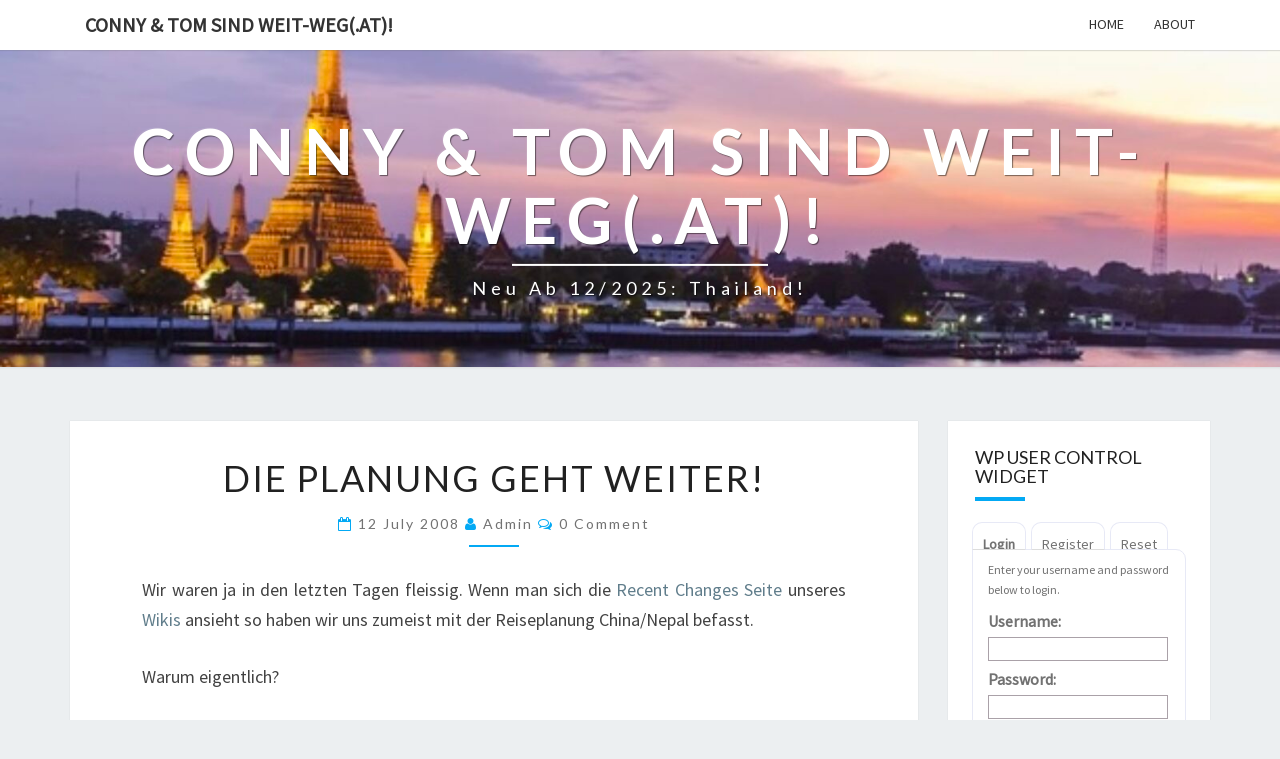

--- FILE ---
content_type: text/html; charset=UTF-8
request_url: https://site.tzis.net/2008/07/12/die-planung-geht-weiter
body_size: 7173
content:
<!DOCTYPE html>

<!--[if IE 8]>
<html id="ie8" lang="en-US">
<![endif]-->
<!--[if !(IE 8) ]><!-->
<html lang="en-US">
<!--<![endif]-->
<head>
<meta charset="UTF-8" />
<meta name="viewport" content="width=device-width" />
<link rel="profile" href="http://gmpg.org/xfn/11" />
<link rel="pingback" href="https://site.tzis.net/xmlrpc.php" />
<title>Die Planung geht weiter! &#8211; Conny &amp; Tom sind weit-weg(.at)!</title>
<meta name='robots' content='max-image-preview:large' />
<link rel='dns-prefetch' href='//fonts.googleapis.com' />
<link rel='dns-prefetch' href='//s.w.org' />
<link rel="alternate" type="application/rss+xml" title="Conny &amp; Tom sind weit-weg(.at)! &raquo; Feed" href="https://site.tzis.net/feed" />
<link rel="alternate" type="application/rss+xml" title="Conny &amp; Tom sind weit-weg(.at)! &raquo; Comments Feed" href="https://site.tzis.net/comments/feed" />
<link rel="alternate" type="application/rss+xml" title="Conny &amp; Tom sind weit-weg(.at)! &raquo; Die Planung geht weiter! Comments Feed" href="https://site.tzis.net/2008/07/12/die-planung-geht-weiter/feed" />
		<script type="text/javascript">
			window._wpemojiSettings = {"baseUrl":"https:\/\/s.w.org\/images\/core\/emoji\/13.0.1\/72x72\/","ext":".png","svgUrl":"https:\/\/s.w.org\/images\/core\/emoji\/13.0.1\/svg\/","svgExt":".svg","source":{"concatemoji":"https:\/\/site.tzis.net\/wp-includes\/js\/wp-emoji-release.min.js?ver=5.7.2"}};
			!function(e,a,t){var n,r,o,i=a.createElement("canvas"),p=i.getContext&&i.getContext("2d");function s(e,t){var a=String.fromCharCode;p.clearRect(0,0,i.width,i.height),p.fillText(a.apply(this,e),0,0);e=i.toDataURL();return p.clearRect(0,0,i.width,i.height),p.fillText(a.apply(this,t),0,0),e===i.toDataURL()}function c(e){var t=a.createElement("script");t.src=e,t.defer=t.type="text/javascript",a.getElementsByTagName("head")[0].appendChild(t)}for(o=Array("flag","emoji"),t.supports={everything:!0,everythingExceptFlag:!0},r=0;r<o.length;r++)t.supports[o[r]]=function(e){if(!p||!p.fillText)return!1;switch(p.textBaseline="top",p.font="600 32px Arial",e){case"flag":return s([127987,65039,8205,9895,65039],[127987,65039,8203,9895,65039])?!1:!s([55356,56826,55356,56819],[55356,56826,8203,55356,56819])&&!s([55356,57332,56128,56423,56128,56418,56128,56421,56128,56430,56128,56423,56128,56447],[55356,57332,8203,56128,56423,8203,56128,56418,8203,56128,56421,8203,56128,56430,8203,56128,56423,8203,56128,56447]);case"emoji":return!s([55357,56424,8205,55356,57212],[55357,56424,8203,55356,57212])}return!1}(o[r]),t.supports.everything=t.supports.everything&&t.supports[o[r]],"flag"!==o[r]&&(t.supports.everythingExceptFlag=t.supports.everythingExceptFlag&&t.supports[o[r]]);t.supports.everythingExceptFlag=t.supports.everythingExceptFlag&&!t.supports.flag,t.DOMReady=!1,t.readyCallback=function(){t.DOMReady=!0},t.supports.everything||(n=function(){t.readyCallback()},a.addEventListener?(a.addEventListener("DOMContentLoaded",n,!1),e.addEventListener("load",n,!1)):(e.attachEvent("onload",n),a.attachEvent("onreadystatechange",function(){"complete"===a.readyState&&t.readyCallback()})),(n=t.source||{}).concatemoji?c(n.concatemoji):n.wpemoji&&n.twemoji&&(c(n.twemoji),c(n.wpemoji)))}(window,document,window._wpemojiSettings);
		</script>
		<style type="text/css">
img.wp-smiley,
img.emoji {
	display: inline !important;
	border: none !important;
	box-shadow: none !important;
	height: 1em !important;
	width: 1em !important;
	margin: 0 .07em !important;
	vertical-align: -0.1em !important;
	background: none !important;
	padding: 0 !important;
}
</style>
	<link rel='stylesheet' id='wp-block-library-css'  href='https://site.tzis.net/wp-includes/css/dist/block-library/style.min.css?ver=5.7.2' type='text/css' media='all' />
<link rel='stylesheet' id='bootstrap-css'  href='https://site.tzis.net/wp-content/themes/nisarg/css/bootstrap.css?ver=5.7.2' type='text/css' media='all' />
<link rel='stylesheet' id='font-awesome-css'  href='https://site.tzis.net/wp-content/themes/nisarg/font-awesome/css/font-awesome.min.css?ver=5.7.2' type='text/css' media='all' />
<link rel='stylesheet' id='nisarg-style-css'  href='https://site.tzis.net/wp-content/themes/nisarg/style.css?ver=5.7.2' type='text/css' media='all' />
<style id='nisarg-style-inline-css' type='text/css'>
	/* Color Scheme */

	/* Accent Color */

	a:active,
	a:hover,
	a:focus {
	    color: #03a9f4;
	}

	.main-navigation .primary-menu > li > a:hover, .main-navigation .primary-menu > li > a:focus {
		color: #03a9f4;
	}
	
	.main-navigation .primary-menu .sub-menu .current_page_item > a,
	.main-navigation .primary-menu .sub-menu .current-menu-item > a {
		color: #03a9f4;
	}
	.main-navigation .primary-menu .sub-menu .current_page_item > a:hover,
	.main-navigation .primary-menu .sub-menu .current_page_item > a:focus,
	.main-navigation .primary-menu .sub-menu .current-menu-item > a:hover,
	.main-navigation .primary-menu .sub-menu .current-menu-item > a:focus {
		background-color: #fff;
		color: #03a9f4;
	}
	.dropdown-toggle:hover,
	.dropdown-toggle:focus {
		color: #03a9f4;
	}

	@media (min-width: 768px){
		.main-navigation .primary-menu > .current_page_item > a,
		.main-navigation .primary-menu > .current_page_item > a:hover,
		.main-navigation .primary-menu > .current_page_item > a:focus,
		.main-navigation .primary-menu > .current-menu-item > a,
		.main-navigation .primary-menu > .current-menu-item > a:hover,
		.main-navigation .primary-menu > .current-menu-item > a:focus,
		.main-navigation .primary-menu > .current_page_ancestor > a,
		.main-navigation .primary-menu > .current_page_ancestor > a:hover,
		.main-navigation .primary-menu > .current_page_ancestor > a:focus,
		.main-navigation .primary-menu > .current-menu-ancestor > a,
		.main-navigation .primary-menu > .current-menu-ancestor > a:hover,
		.main-navigation .primary-menu > .current-menu-ancestor > a:focus {
			border-top: 4px solid #03a9f4;
		}
		.main-navigation ul ul a:hover,
		.main-navigation ul ul a.focus {
			color: #fff;
			background-color: #03a9f4;
		}
	}

	.main-navigation .primary-menu > .open > a, .main-navigation .primary-menu > .open > a:hover, .main-navigation .primary-menu > .open > a:focus {
		color: #03a9f4;
	}

	.main-navigation .primary-menu > li > .sub-menu  li > a:hover,
	.main-navigation .primary-menu > li > .sub-menu  li > a:focus {
		color: #fff;
		background-color: #03a9f4;
	}

	@media (max-width: 767px) {
		.main-navigation .primary-menu .open .sub-menu > li > a:hover {
			color: #fff;
			background-color: #03a9f4;
		}
	}

	.sticky-post{
		color: #fff;
	    background: #03a9f4; 
	}
	
	.entry-title a:hover,
	.entry-title a:focus{
	    color: #03a9f4;
	}

	.entry-header .entry-meta::after{
	    background: #03a9f4;
	}

	.fa {
		color: #03a9f4;
	}

	.btn-default{
		border-bottom: 1px solid #03a9f4;
	}

	.btn-default:hover, .btn-default:focus{
	    border-bottom: 1px solid #03a9f4;
	    background-color: #03a9f4;
	}

	.nav-previous:hover, .nav-next:hover{
	    border: 1px solid #03a9f4;
	    background-color: #03a9f4;
	}

	.next-post a:hover,.prev-post a:hover{
	    color: #03a9f4;
	}

	.posts-navigation .next-post a:hover .fa, .posts-navigation .prev-post a:hover .fa{
	    color: #03a9f4;
	}


	#secondary .widget-title::after{
		position: absolute;
	    width: 50px;
	    display: block;
	    height: 4px;    
	    bottom: -15px;
		background-color: #03a9f4;
	    content: "";
	}

	#secondary .widget a:hover,
	#secondary .widget a:focus{
		color: #03a9f4;
	}

	#secondary .widget_calendar tbody a {
		color: #fff;
		padding: 0.2em;
	    background-color: #03a9f4;
	}

	#secondary .widget_calendar tbody a:hover{
		color: #fff;
	    padding: 0.2em;
	    background-color: #03a9f4;  
	}	

</style>
<link rel='stylesheet' id='nisarggooglefonts-css'  href='//fonts.googleapis.com/css?family=Lato:400,300italic,700|Source+Sans+Pro:400,400italic' type='text/css' media='all' />
<link rel='stylesheet' id='wp-user-control-widget-style-css'  href='https://site.tzis.net/wp-content/plugins/wp-user-control/css/style.css?ver=5.7.2' type='text/css' media='all' />
<script type='text/javascript' src='https://site.tzis.net/wp-includes/js/jquery/jquery.min.js?ver=3.5.1' id='jquery-core-js'></script>
<script type='text/javascript' src='https://site.tzis.net/wp-includes/js/jquery/jquery-migrate.min.js?ver=3.3.2' id='jquery-migrate-js'></script>
<script type='text/javascript' src='https://site.tzis.net/wp-content/plugins/wp-user-control/js/wp-user-control-widget.js?ver=1.5.3' id='wp-user-control-widget-js'></script>
<!--[if lt IE 9]>
<script type='text/javascript' src='https://site.tzis.net/wp-content/themes/nisarg/js/html5shiv.js?ver=3.7.3' id='html5shiv-js'></script>
<![endif]-->
<link rel="https://api.w.org/" href="https://site.tzis.net/wp-json/" /><link rel="alternate" type="application/json" href="https://site.tzis.net/wp-json/wp/v2/posts/44" /><link rel="EditURI" type="application/rsd+xml" title="RSD" href="https://site.tzis.net/xmlrpc.php?rsd" />
<link rel="wlwmanifest" type="application/wlwmanifest+xml" href="https://site.tzis.net/wp-includes/wlwmanifest.xml" /> 
<meta name="generator" content="WordPress 5.7.2" />
<link rel="canonical" href="https://site.tzis.net/2008/07/12/die-planung-geht-weiter" />
<link rel='shortlink' href='https://site.tzis.net/?p=44' />
<link rel="alternate" type="application/json+oembed" href="https://site.tzis.net/wp-json/oembed/1.0/embed?url=https%3A%2F%2Fsite.tzis.net%2F2008%2F07%2F12%2Fdie-planung-geht-weiter" />
<link rel="alternate" type="text/xml+oembed" href="https://site.tzis.net/wp-json/oembed/1.0/embed?url=https%3A%2F%2Fsite.tzis.net%2F2008%2F07%2F12%2Fdie-planung-geht-weiter&#038;format=xml" />

<style type="text/css">
        .site-header { background: ; }
</style>

		<style type="text/css" id="nisarg-header-css">
					.site-header {
				background: url(https://site.tzis.net/wp-content/uploads/cropped-IMG_1032.jpeg) no-repeat scroll top;
				background-size: cover;
			}
			@media (min-width: 320px) and (max-width: 359px ) {
				.site-header {
					height: 79px;
				}
			}
			@media (min-width: 360px) and (max-width: 767px ) {
				.site-header {
					height: 89px;
				}
			}
			@media (min-width: 768px) and (max-width: 979px ) {
				.site-header {
					height: 190px;
				}
			}
			@media (min-width: 980px) and (max-width: 1279px ){
				.site-header {
					height: 243px;
				}
			}
			@media (min-width: 1280px) and (max-width: 1365px ){
				.site-header {
					height: 317px;
				}
			}
			@media (min-width: 1366px) and (max-width: 1439px ){
				.site-header {
					height: 338px;
				}
			}
			@media (min-width: 1440px) and (max-width: 1599px ) {
				.site-header {
					height: 357px;
				}
			}
			@media (min-width: 1600px) and (max-width: 1919px ) {
				.site-header {
					height: 397px;
				}
			}
			@media (min-width: 1920px) and (max-width: 2559px ) {
				.site-header {
					height: 476px;
				}
			}
			@media (min-width: 2560px)  and (max-width: 2879px ) {
				.site-header {
					height: 635px;
				}
			}
			@media (min-width: 2880px) {
				.site-header {
					height: 714px;
				}
			}
			.site-header{
				-webkit-box-shadow: 0px 0px 2px 1px rgba(182,182,182,0.3);
		    	-moz-box-shadow: 0px 0px 2px 1px rgba(182,182,182,0.3);
		    	-o-box-shadow: 0px 0px 2px 1px rgba(182,182,182,0.3);
		    	box-shadow: 0px 0px 2px 1px rgba(182,182,182,0.3);
			}
					.site-title,
			.site-description {
				color: #fff;
			}
			.site-title::after{
				background: #fff;
				content:"";
			}
		</style>
		</head>
<body class="post-template-default single single-post postid-44 single-format-standard group-blog">
<div id="page" class="hfeed site">
<header id="masthead"  role="banner">
	<nav id="site-navigation" class="main-navigation navbar-fixed-top navbar-left" role="navigation">
		<!-- Brand and toggle get grouped for better mobile display -->
		<div class="container" id="navigation_menu">
			<div class="navbar-header">
									<button type="button" class="menu-toggle" data-toggle="collapse" data-target=".navbar-ex1-collapse">
						<span class="sr-only">Toggle navigation</span>
						<span class="icon-bar"></span> 
						<span class="icon-bar"></span>
						<span class="icon-bar"></span>
					</button>
									<a class="navbar-brand" href="https://site.tzis.net/">Conny &amp; Tom sind weit-weg(.at)!</a>
			</div><!-- .navbar-header -->
			<div class="collapse navbar-collapse navbar-ex1-collapse"><ul id="menu-top-menu" class="primary-menu"><li id="menu-item-339" class="menu-item menu-item-type-custom menu-item-object-custom menu-item-home menu-item-339"><a href="http://site.tzis.net/">Home</a></li>
<li id="menu-item-341" class="menu-item menu-item-type-post_type menu-item-object-page menu-item-341"><a href="https://site.tzis.net/about">About</a></li>
</ul></div>		</div><!--#container-->
	</nav>
	<div id="cc_spacer"></div><!-- used to clear fixed navigation by the themes js -->  
	<div class="site-header">
		<div class="site-branding">
			<a class="home-link" href="https://site.tzis.net/" title="Conny &amp; Tom sind weit-weg(.at)!" rel="home">
				<h1 class="site-title">Conny &amp; Tom sind weit-weg(.at)!</h1>
				<h2 class="site-description">Neu ab 12/2025: Thailand!</h2>
			</a>
		</div><!--.site-branding-->
	</div><!--.site-header-->
</header>
<div id="content" class="site-content">

	<div class="container">
		<div class="row">
			<div id="primary" class="col-md-9 content-area">
				<main id="main" role="main">

									
<article id="post-44"  class="post-content post-44 post type-post status-publish format-standard hentry category-weltreise tag-china tag-lhasa tag-nepal tag-tibet tag-weltreise">

	
	
	<header class="entry-header">
		<span class="screen-reader-text">Die Planung geht weiter!</span>
					<h1 class="entry-title">Die Planung geht weiter!</h1>
		
				<div class="entry-meta">
			<h5 class="entry-date"><i class="fa fa-calendar-o"></i> <a href="https://site.tzis.net/2008/07/12/die-planung-geht-weiter" title="9:22" rel="bookmark"><time class="entry-date" datetime="2008-07-12T09:22:01+02:00" pubdate>12 July 2008 </time></a><span class="byline"><span class="sep"></span><i class="fa fa-user"></i>
<span class="author vcard"><a class="url fn n" href="https://site.tzis.net/author/admin" title="View all posts by admin" rel="author">admin</a></span></span> <i class="fa fa-comments-o"></i><span class="screen-reader-text">Comments </span> <a href="https://site.tzis.net/2008/07/12/die-planung-geht-weiter#respond" class="comments-link" >0 Comment</a></h5>
		</div><!-- .entry-meta -->
			</header><!-- .entry-header -->

			<div class="entry-content">
				<p>Wir waren ja in den letzten Tagen fleissig. Wenn man sich die <a href="http://wiki.tzis.net/index.php?title=Spezial:Recentchanges&amp;from=20080707071452">Recent Changes Seite</a> unseres <a href="http://wiki.tzis.net/">Wikis</a> ansieht so haben wir uns zumeist mit der Reiseplanung China/Nepal befasst.</p>
<p>Warum eigentlich?</p>
<p>Nun, die Chinesen sind im Moment etwas happig mit der Visa Vergabe. Lt. Botschaft musz man die Ein- und Ausreise nachweisen (mittels Flugbuchung, o.ae.), die gesamten Naechtigungen waehrend des aufenthaltes, etc.</p>
<p>Haben wir nicht. WIr reisen ja via Zug oder Bus (ist noch nicht sicher) von Vladivostok ein, und wollen ca. 30 Tage später aus China ausreisen. Bis vorige Woche war noch der Plan, wir nehmen den Zug von Nanning nach Hanoi, aber nach der Sendung ueber die Tibet Bahn und auch die Moeglichkeit von Lhasa über Kathmandu nach Indien zu gelangen sind wir davon abgekommen.</p>
<p>Und so fügt sich alles. Wir organisieren uns eine Tour von Lhasa nach Kathmandu, holen uns eine Bestägigung vom Tourveranstalter das wir ausreisen werden und hoffen das die Chinesen uns so ein Visa geben. So nebenbei kommen wir beim Mt. Everest und im Himalayagebiet vorbei. Auch nicht schlecht, oder? 🙂</p>
<p>Unser aktueller Plan zu China findet man hier: <a href="http://wiki.tzis.net/index.php/Reiseplan_China">Reiseplan China</a></p>

							</div><!-- .entry-content -->

	<footer class="entry-footer">
		<hr><div class="row"><div class="col-md-6 cattegories"><span class="cat-links"><i class="fa fa-folder-open"></i>
		 <a href="https://site.tzis.net/category/weltreise" rel="category tag">Weltreise</a></span></div><div class="col-md-6 tags"><span class="tags-links"><i class="fa fa-tags"></i> <a href="https://site.tzis.net/tag/china" rel="tag">China</a>, <a href="https://site.tzis.net/tag/lhasa" rel="tag">Lhasa</a>, <a href="https://site.tzis.net/tag/nepal" rel="tag">Nepal</a>, <a href="https://site.tzis.net/tag/tibet" rel="tag">Tibet</a>, <a href="https://site.tzis.net/tag/weltreise" rel="tag">Weltreise</a></span></div></div>	</footer><!-- .entry-footer -->
</article><!-- #post-## -->
				</main><!-- #main -->
				<div class="post-navigation">
						<nav class="navigation" role="navigation">
		<h2 class="screen-reader-text">Post navigation</h2>
		<div class="nav-links">
			<div class="row">

			<!-- Get Previous Post -->
			
							<div class="col-md-6 prev-post">
					<a class="" href="https://site.tzis.net/2008/07/06/lhasa-wieder-fur-touristen-geoffnet">
						<span class="next-prev-text">
							<i class="fa fa-angle-left"></i> PREVIOUS 						</span><br>
						Lhasa wieder für Touristen geöffnet!					</a>
				</div>
			
			<!-- Get Next Post -->
			
							<div class="col-md-6 next-post">
					<a class="" href="https://site.tzis.net/2008/07/12/round-up-vladivostok-nach-harbin">
						<span class="next-prev-text">
							 NEXT <i class="fa fa-angle-right"></i>
						</span><br>
						Round-up: Vladivostok nach Harbin					</a>
				</div>
						
			</div><!-- row -->
		</div><!-- .nav-links -->
	</nav><!-- .navigation-->
					</div>
				<div class="post-comments">
					
<div id="comments" class="comments-area">

			<div id="respond" class="comment-respond">
		<h3 id="reply-title" class="comment-reply-title">Leave a Reply <small><a rel="nofollow" id="cancel-comment-reply-link" href="/2008/07/12/die-planung-geht-weiter#respond" style="display:none;">Cancel reply</a></small></h3><p class="must-log-in">You must be <a href="https://site.tzis.net/wp-login.php?redirect_to=https%3A%2F%2Fsite.tzis.net%2F2008%2F07%2F12%2Fdie-planung-geht-weiter">logged in</a> to post a comment.</p>	</div><!-- #respond -->
	</div><!-- #comments -->
				</div>
							</div><!-- #primary -->
			<div id="secondary" class="col-md-3 sidebar widget-area" role="complementary">
		<aside id="wp-user-control-widget-2" class="widget WP User Control Widget"><h4 class="widget-title">WP User Control Widget</h4>    					<div id="wp-user-control-login-register-password">
    					
    						    							    						<ul class="tabs_login">
	    							<li id="login_tab"><a href="#login_div">Login</a></li>
	    							<li id="register_tab"><a href="#register_div">Register</a></li>
	    							<li id="reset_tab"><a href="#reset_div">Reset</a></li>
	    						</ul>
	    						<div class="tab_container_login">
	    								    							<div id="login_div" class="tab_content_login" style="display:none;">
	    									    									<p>
	    									Enter your username and password below to login.	    									</p>	    								<form method="post" action="/2008/07/12/die-planung-geht-weiter?wp_uc_login_request=true" class="wp-user-form">
	    									<div class="username">
	    										<label for="user_login">Username: </label>
	    										<input type="text" name="user_login" value="" id="user_login" tabindex="11" />
	    									</div>
	    									<div class="password">
	    										<label for="user_pass">Password: </label>
	    										<input type="password" name="user_pass" value="" id="user_pass" tabindex="12" />
	    									</div>
	    									<div class="login_fields">
	    										<div class="remember">
	    											<label for="remember">
	    												<input type="checkbox" name="remember" value="forever" checked="checked" id="remember" tabindex="13" />&nbsp;Remember me	    											</label>
	    										</div>
	    											    										<input type="submit" name="user-submit" value="Login" tabindex="14" class="user-submit" />
	    										<input type="hidden" name="redirect_to" value="/2008/07/12/die-planung-geht-weiter" />
	    										<input type="hidden" name="user-cookie" value="1" />
	    									</div>
	    								</form>
	    							</div>
	    																	    							<div id="register_div" class="tab_content_login" style="display:none;">
	    								<p>Complete the form below to register.</p>	    								<form method="post" action="/2008/07/12/die-planung-geht-weiter?register=true" class="wp-user-form">
	    									<div class="username">
	    										<label for="user_login">Username: </label>
	    										<input type="text"  disabled="disabled"  name="user_login" value="" id="user_login" tabindex="101" />
	    									</div>
	    									<div class="password">
	    										<label for="user_email">Email: </label>
	    										<input type="text"  disabled="disabled"  name="user_email" value="" id="user_email" tabindex="102" />
	    									</div>
	    									<div class="reg_pot">
	    										<input type="text" name="reg_pot" value="" alt="if this field is not empty your registration will not be processed" />
	    									</div>
	    									<div class="login_fields">
	    											    										<input type="submit" name="user-submit" value="Register"  disabled="disabled"  class="user-submit" tabindex="103" />
	    										<input type="hidden" name="redirect_to" value="/2008/07/12/die-planung-geht-weiter?register=true" />
	    										<input type="hidden" name="user-cookie" value="1" />
	    									</div>
	    								</form>
	    							</div>
	    								    								    							<div id="reset_div" class="tab_content_login" style="display:none;">	    									<p>Enter your email address to reset your password.</p>	    								<form method="post" action="/2008/07/12/die-planung-geht-weiter?reset=true" class="wp-user-form">
	    									<div class="username">
	    										<label for="user_email" class="hide">Email: </label>
	    										<input type="text" name="user_email" value="" id="user_email" tabindex="1001" />
	    									</div>
	    									<div class="login_fields">
	    											    										<input type="submit" name="user-submit" value="Reset Password" class="user-submit" tabindex="1002" />
		    										<input type="hidden" name="user-cookie" value="1" />
		    									</div>
		    								</form>
		    							</div>
		    						</div>
    					    					    					    					<!-- WP User Control Widget JS -->
    					<script type="text/javascript">
						wp_user_control_widget_js( 'login' );
    					</script>
    					<!-- WP User Control Widget JS -->
    				</div>
    				</aside>
		<aside id="recent-posts-3" class="widget widget_recent_entries">
		<h4 class="widget-title">Recent Posts</h4>
		<ul>
											<li>
					<a href="https://site.tzis.net/2026/01/25/zuruck-daheim-mit-leberkasesemmel">Zurück daheim – mit Leberkäsesemmel</a>
											<span class="post-date">25 January 2026</span>
									</li>
											<li>
					<a href="https://site.tzis.net/2026/01/24/bangkok-ein-letzter-tag-im-eigenen-tempo">Bangkok, ein letzter Tag im eigenen Tempo</a>
											<span class="post-date">24 January 2026</span>
									</li>
											<li>
					<a href="https://site.tzis.net/2026/01/23/zwischen-schienen-wasser-und-skyline">Zwischen Schienen, Wasser und Skyline</a>
											<span class="post-date">23 January 2026</span>
									</li>
											<li>
					<a href="https://site.tzis.net/2026/01/22/mit-dem-tuk-tuk-zum-t-rex">Mit dem Tuk Tuk zum T-Rex</a>
											<span class="post-date">22 January 2026</span>
									</li>
											<li>
					<a href="https://site.tzis.net/2026/01/21/ein-langer-weg-nach-bangkok">Ein langer Weg nach Bangkok</a>
											<span class="post-date">21 January 2026</span>
									</li>
											<li>
					<a href="https://site.tzis.net/2026/01/20/connys-zweiter-tauchtag-in-koh-tao">Connys zweiter Tauchtag in Koh Tao</a>
											<span class="post-date">20 January 2026</span>
									</li>
											<li>
					<a href="https://site.tzis.net/2026/01/19/toms-zweiter-tauchtag-auf-koh-tao">Toms zweiter Tauchtag auf Koh Tao</a>
											<span class="post-date">19 January 2026</span>
									</li>
											<li>
					<a href="https://site.tzis.net/2026/01/18/blaupunktrochen-und-wagyu">Blaupunktrochen und Wagyu</a>
											<span class="post-date">18 January 2026</span>
									</li>
											<li>
					<a href="https://site.tzis.net/2026/01/17/zwischen-korallen-pool-und-erinnerungen">Zwischen Korallen, Pool und Erinnerungen</a>
											<span class="post-date">17 January 2026</span>
									</li>
											<li>
					<a href="https://site.tzis.net/2026/01/16/ankommen-auf-koh-tao">Ankommen auf Koh Tao</a>
											<span class="post-date">16 January 2026</span>
									</li>
					</ul>

		</aside></div><!-- #secondary .widget-area -->


		</div> <!--.row-->
	</div><!--.container-->
		</div><!-- #content -->
	<footer id="colophon" class="site-footer" role="contentinfo">
		<div class="site-info">
			&copy; 2026			<span class="sep"> | </span>
			Proudly Powered by 			<a href=" https://wordpress.org/" >WordPress</a>
			<span class="sep"> | </span>
			Theme: <a href="https://wordpress.org/themes/nisarg/" rel="designer">Nisarg</a>		</div><!-- .site-info -->
	</footer><!-- #colophon -->
</div><!-- #page -->
<script type='text/javascript' src='https://site.tzis.net/wp-content/themes/nisarg/js/bootstrap.js?ver=5.7.2' id='bootstrap-js'></script>
<script type='text/javascript' src='https://site.tzis.net/wp-content/themes/nisarg/js/navigation.js?ver=5.7.2' id='nisarg-navigation-js'></script>
<script type='text/javascript' src='https://site.tzis.net/wp-content/themes/nisarg/js/skip-link-focus-fix.js?ver=5.7.2' id='nisarg-skip-link-focus-fix-js'></script>
<script type='text/javascript' id='nisarg-js-js-extra'>
/* <![CDATA[ */
var screenReaderText = {"expand":"expand child menu","collapse":"collapse child menu"};
/* ]]> */
</script>
<script type='text/javascript' src='https://site.tzis.net/wp-content/themes/nisarg/js/nisarg.js?ver=5.7.2' id='nisarg-js-js'></script>
<script type='text/javascript' src='https://site.tzis.net/wp-includes/js/wp-embed.min.js?ver=5.7.2' id='wp-embed-js'></script>
</body>
</html>
